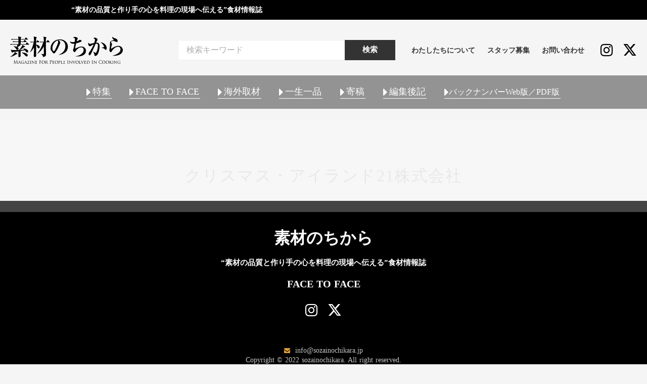

--- FILE ---
content_type: text/html;charset=utf-8
request_url: https://www.sozainochikara.jp/christmas-island/UflCTJT_
body_size: 58213
content:
<!DOCTYPE html>
<html lang="ja">
<head><meta charset="utf-8">
<meta name="viewport" content="width=device-width, initial-scale=1">
<title>素材のちから - ペスティーニョス </title>
<link rel="preconnect" href="https://fonts.gstatic.com" crossorigin>
<meta name="generator" content="Studio.Design">
<meta name="robots" content="all">
<meta property="og:site_name" content="素材のちから">
<meta property="og:title" content="素材のちから - ペスティーニョス ">
<meta property="og:image" content="https://storage.googleapis.com/studio-cms-assets/projects/VGOKMA3Gan/s-1280x670_v-fms_webp_bf799dcd-499b-4e5c-a88f-c8eabaefb80f.jpg">
<meta property="og:description" content="アンダルシア地方を代表する郷土菓子　スペインを代表する揚げ菓子　スペイン南部アンダルシア地方に昔から伝わる揚げ菓子がペスティーニョス。オリーブオイルと白ワインがたっぷり入った生地を揚げ、ハチミツに浸し... ">
<meta property="og:type" content="website">
<meta name="description" content="アンダルシア地方を代表する郷土菓子　スペインを代表する揚げ菓子　スペイン南部アンダルシア地方に昔から伝わる揚げ菓子がペスティーニョス。オリーブオイルと白ワインがたっぷり入った生地を揚げ、ハチミツに浸し... ">
<meta property="twitter:card" content="summary_large_image">
<meta property="twitter:image" content="https://storage.googleapis.com/studio-cms-assets/projects/VGOKMA3Gan/s-1280x670_v-fms_webp_bf799dcd-499b-4e5c-a88f-c8eabaefb80f.jpg">
<meta name="apple-mobile-web-app-title" content="素材のちから - ペスティーニョス ">
<meta name="format-detection" content="telephone=no,email=no,address=no">
<meta name="chrome" content="nointentdetection">
<meta name="google-site-verification" content="xMEVkH4G3v-ZlXUiC9Q05I4otMontfvaqbTqpgUaiZE">
<meta property="og:url" content="/christmas-island/UflCTJT_">
<link rel="icon" type="image/png" href="https://storage.googleapis.com/production-os-assets/assets/f4cae00a-6fa6-4ab7-8c63-6b0a65ff5510" data-hid="2c9d455">
<link rel="apple-touch-icon" type="image/png" href="https://storage.googleapis.com/production-os-assets/assets/f4cae00a-6fa6-4ab7-8c63-6b0a65ff5510" data-hid="74ef90c"><link rel="modulepreload" as="script" crossorigin href="/_nuxt/entry.c33efc46.js"><link rel="preload" as="style" href="/_nuxt/entry.4bab7537.css"><link rel="prefetch" as="image" type="image/svg+xml" href="/_nuxt/close_circle.c7480f3c.svg"><link rel="prefetch" as="image" type="image/svg+xml" href="/_nuxt/round_check.0ebac23f.svg"><link rel="prefetch" as="script" crossorigin href="/_nuxt/LottieRenderer.7a046306.js"><link rel="prefetch" as="script" crossorigin href="/_nuxt/error-404.767318fd.js"><link rel="prefetch" as="script" crossorigin href="/_nuxt/error-500.75638267.js"><link rel="stylesheet" href="/_nuxt/entry.4bab7537.css"><style>.page-enter-active{transition:.6s cubic-bezier(.4,.4,0,1)}.page-leave-active{transition:.3s cubic-bezier(.4,.4,0,1)}.page-enter-from,.page-leave-to{opacity:0}</style><style>:root{--rebranding-loading-bg:#e5e5e5;--rebranding-loading-bar:#222}</style><style>.app[data-v-d12de11f]{align-items:center;flex-direction:column;height:100%;justify-content:center;width:100%}.title[data-v-d12de11f]{font-size:34px;font-weight:300;letter-spacing:2.45px;line-height:30px;margin:30px}</style><style>.DynamicAnnouncer[data-v-cc1e3fda]{height:1px;margin:-1px;overflow:hidden;padding:0;position:absolute;width:1px;clip:rect(0,0,0,0);border-width:0;white-space:nowrap}</style><style>.TitleAnnouncer[data-v-1a8a037a]{height:1px;margin:-1px;overflow:hidden;padding:0;position:absolute;width:1px;clip:rect(0,0,0,0);border-width:0;white-space:nowrap}</style><style>.publish-studio-style[data-v-74fe0335]{transition:.4s cubic-bezier(.4,.4,0,1)}</style><style>.product-font-style[data-v-ed93fc7d]{transition:.4s cubic-bezier(.4,.4,0,1)}</style><style>/*! * Font Awesome Free 6.4.2 by @fontawesome - https://fontawesome.com * License - https://fontawesome.com/license/free (Icons: CC BY 4.0, Fonts: SIL OFL 1.1, Code: MIT License) * Copyright 2023 Fonticons, Inc. */.fa-brands,.fa-solid{-moz-osx-font-smoothing:grayscale;-webkit-font-smoothing:antialiased;--fa-display:inline-flex;align-items:center;display:var(--fa-display,inline-block);font-style:normal;font-variant:normal;justify-content:center;line-height:1;text-rendering:auto}.fa-solid{font-family:Font Awesome\ 6 Free;font-weight:900}.fa-brands{font-family:Font Awesome\ 6 Brands;font-weight:400}:host,:root{--fa-style-family-classic:"Font Awesome 6 Free";--fa-font-solid:normal 900 1em/1 "Font Awesome 6 Free";--fa-style-family-brands:"Font Awesome 6 Brands";--fa-font-brands:normal 400 1em/1 "Font Awesome 6 Brands"}@font-face{font-display:block;font-family:Font Awesome\ 6 Free;font-style:normal;font-weight:900;src:url(https://storage.googleapis.com/production-os-assets/assets/fontawesome/1629704621943/6.4.2/webfonts/fa-solid-900.woff2) format("woff2"),url(https://storage.googleapis.com/production-os-assets/assets/fontawesome/1629704621943/6.4.2/webfonts/fa-solid-900.ttf) format("truetype")}@font-face{font-display:block;font-family:Font Awesome\ 6 Brands;font-style:normal;font-weight:400;src:url(https://storage.googleapis.com/production-os-assets/assets/fontawesome/1629704621943/6.4.2/webfonts/fa-brands-400.woff2) format("woff2"),url(https://storage.googleapis.com/production-os-assets/assets/fontawesome/1629704621943/6.4.2/webfonts/fa-brands-400.ttf) format("truetype")}</style><style>.spinner[data-v-36413753]{animation:loading-spin-36413753 1s linear infinite;height:16px;pointer-events:none;width:16px}.spinner[data-v-36413753]:before{border-bottom:2px solid transparent;border-right:2px solid transparent;border-color:transparent currentcolor currentcolor transparent;border-style:solid;border-width:2px;opacity:.2}.spinner[data-v-36413753]:after,.spinner[data-v-36413753]:before{border-radius:50%;box-sizing:border-box;content:"";height:100%;position:absolute;width:100%}.spinner[data-v-36413753]:after{border-left:2px solid transparent;border-top:2px solid transparent;border-color:currentcolor transparent transparent currentcolor;border-style:solid;border-width:2px;opacity:1}@keyframes loading-spin-36413753{0%{transform:rotate(0deg)}to{transform:rotate(1turn)}}</style><style>@font-face{font-family:grandam;font-style:normal;font-weight:400;src:url(https://storage.googleapis.com/studio-front/fonts/grandam.ttf) format("truetype")}@font-face{font-family:Material Icons;font-style:normal;font-weight:400;src:url(https://storage.googleapis.com/production-os-assets/assets/material-icons/1629704621943/MaterialIcons-Regular.eot);src:local("Material Icons"),local("MaterialIcons-Regular"),url(https://storage.googleapis.com/production-os-assets/assets/material-icons/1629704621943/MaterialIcons-Regular.woff2) format("woff2"),url(https://storage.googleapis.com/production-os-assets/assets/material-icons/1629704621943/MaterialIcons-Regular.woff) format("woff"),url(https://storage.googleapis.com/production-os-assets/assets/material-icons/1629704621943/MaterialIcons-Regular.ttf) format("truetype")}.StudioCanvas{display:flex;height:auto;min-height:100dvh}.StudioCanvas>.sd{min-height:100dvh;overflow:clip}a,abbr,address,article,aside,audio,b,blockquote,body,button,canvas,caption,cite,code,dd,del,details,dfn,div,dl,dt,em,fieldset,figcaption,figure,footer,form,h1,h2,h3,h4,h5,h6,header,hgroup,html,i,iframe,img,input,ins,kbd,label,legend,li,main,mark,menu,nav,object,ol,p,pre,q,samp,section,select,small,span,strong,sub,summary,sup,table,tbody,td,textarea,tfoot,th,thead,time,tr,ul,var,video{border:0;font-family:sans-serif;line-height:1;list-style:none;margin:0;padding:0;text-decoration:none;-webkit-font-smoothing:antialiased;-webkit-backface-visibility:hidden;box-sizing:border-box;color:#333;transition:.3s cubic-bezier(.4,.4,0,1);word-spacing:1px}a:focus:not(:focus-visible),button:focus:not(:focus-visible),summary:focus:not(:focus-visible){outline:none}nav ul{list-style:none}blockquote,q{quotes:none}blockquote:after,blockquote:before,q:after,q:before{content:none}a,button{background:transparent;font-size:100%;margin:0;padding:0;vertical-align:baseline}ins{text-decoration:none}ins,mark{background-color:#ff9;color:#000}mark{font-style:italic;font-weight:700}del{text-decoration:line-through}abbr[title],dfn[title]{border-bottom:1px dotted;cursor:help}table{border-collapse:collapse;border-spacing:0}hr{border:0;border-top:1px solid #ccc;display:block;height:1px;margin:1em 0;padding:0}input,select{vertical-align:middle}textarea{resize:none}.clearfix:after{clear:both;content:"";display:block}[slot=after] button{overflow-anchor:none}</style><style>.sd{flex-wrap:nowrap;max-width:100%;pointer-events:all;z-index:0;-webkit-overflow-scrolling:touch;align-content:center;align-items:center;display:flex;flex:none;flex-direction:column;position:relative}.sd::-webkit-scrollbar{display:none}.sd,.sd.richText *{transition-property:all,--g-angle,--g-color-0,--g-position-0,--g-color-1,--g-position-1,--g-color-2,--g-position-2,--g-color-3,--g-position-3,--g-color-4,--g-position-4,--g-color-5,--g-position-5,--g-color-6,--g-position-6,--g-color-7,--g-position-7,--g-color-8,--g-position-8,--g-color-9,--g-position-9,--g-color-10,--g-position-10,--g-color-11,--g-position-11}input.sd,textarea.sd{align-content:normal}.sd[tabindex]:focus{outline:none}.sd[tabindex]:focus-visible{outline:1px solid;outline-color:Highlight;outline-color:-webkit-focus-ring-color}input[type=email],input[type=tel],input[type=text],select,textarea{-webkit-appearance:none}select{cursor:pointer}.frame{display:block;overflow:hidden}.frame>iframe{height:100%;width:100%}.frame .formrun-embed>iframe:not(:first-child){display:none!important}.image{position:relative}.image:before{background-position:50%;background-size:cover;border-radius:inherit;content:"";height:100%;left:0;pointer-events:none;position:absolute;top:0;transition:inherit;width:100%;z-index:-2}.sd.file{cursor:pointer;flex-direction:row;outline:2px solid transparent;outline-offset:-1px;overflow-wrap:anywhere;word-break:break-word}.sd.file:focus-within{outline-color:Highlight;outline-color:-webkit-focus-ring-color}.file>input[type=file]{opacity:0;pointer-events:none;position:absolute}.sd.text,.sd:where(.icon){align-content:center;align-items:center;display:flex;flex-direction:row;justify-content:center;overflow:visible;overflow-wrap:anywhere;word-break:break-word}.sd:where(.icon.fa){display:inline-flex}.material-icons{align-items:center;display:inline-flex;font-family:Material Icons;font-size:24px;font-style:normal;font-weight:400;justify-content:center;letter-spacing:normal;line-height:1;text-transform:none;white-space:nowrap;word-wrap:normal;direction:ltr;text-rendering:optimizeLegibility;-webkit-font-smoothing:antialiased}.sd:where(.icon.material-symbols){align-items:center;display:flex;font-style:normal;font-variation-settings:"FILL" var(--symbol-fill,0),"wght" var(--symbol-weight,400);justify-content:center;min-height:1em;min-width:1em}.sd.material-symbols-outlined{font-family:Material Symbols Outlined}.sd.material-symbols-rounded{font-family:Material Symbols Rounded}.sd.material-symbols-sharp{font-family:Material Symbols Sharp}.sd.material-symbols-weight-100{--symbol-weight:100}.sd.material-symbols-weight-200{--symbol-weight:200}.sd.material-symbols-weight-300{--symbol-weight:300}.sd.material-symbols-weight-400{--symbol-weight:400}.sd.material-symbols-weight-500{--symbol-weight:500}.sd.material-symbols-weight-600{--symbol-weight:600}.sd.material-symbols-weight-700{--symbol-weight:700}.sd.material-symbols-fill{--symbol-fill:1}a,a.icon,a.text{-webkit-tap-highlight-color:rgba(0,0,0,.15)}.fixed{z-index:2}.sticky{z-index:1}.button{transition:.4s cubic-bezier(.4,.4,0,1)}.button,.link{cursor:pointer}.submitLoading{opacity:.5!important;pointer-events:none!important}.richText{display:block;word-break:break-word}.richText [data-thread],.richText a,.richText blockquote,.richText em,.richText h1,.richText h2,.richText h3,.richText h4,.richText li,.richText ol,.richText p,.richText p>code,.richText pre,.richText pre>code,.richText s,.richText strong,.richText table tbody,.richText table tbody tr,.richText table tbody tr>td,.richText table tbody tr>th,.richText u,.richText ul{backface-visibility:visible;color:inherit;font-family:inherit;font-size:inherit;font-style:inherit;font-weight:inherit;letter-spacing:inherit;line-height:inherit;text-align:inherit}.richText p{display:block;margin:10px 0}.richText>p{min-height:1em}.richText img,.richText video{height:auto;max-width:100%;vertical-align:bottom}.richText h1{display:block;font-size:3em;font-weight:700;margin:20px 0}.richText h2{font-size:2em}.richText h2,.richText h3{display:block;font-weight:700;margin:10px 0}.richText h3{font-size:1em}.richText h4,.richText h5{font-weight:600}.richText h4,.richText h5,.richText h6{display:block;font-size:1em;margin:10px 0}.richText h6{font-weight:500}.richText [data-type=table]{overflow-x:auto}.richText [data-type=table] p{white-space:pre-line;word-break:break-all}.richText table{border:1px solid #f2f2f2;border-collapse:collapse;border-spacing:unset;color:#1a1a1a;font-size:14px;line-height:1.4;margin:10px 0;table-layout:auto}.richText table tr th{background:hsla(0,0%,96%,.5)}.richText table tr td,.richText table tr th{border:1px solid #f2f2f2;max-width:240px;min-width:100px;padding:12px}.richText table tr td p,.richText table tr th p{margin:0}.richText blockquote{border-left:3px solid rgba(0,0,0,.15);font-style:italic;margin:10px 0;padding:10px 15px}.richText [data-type=embed_code]{margin:20px 0;position:relative}.richText [data-type=embed_code]>.height-adjuster>.wrapper{position:relative}.richText [data-type=embed_code]>.height-adjuster>.wrapper[style*=padding-top] iframe{height:100%;left:0;position:absolute;top:0;width:100%}.richText [data-type=embed_code][data-embed-sandbox=true]{display:block;overflow:hidden}.richText [data-type=embed_code][data-embed-code-type=instagram]>.height-adjuster>.wrapper[style*=padding-top]{padding-top:100%}.richText [data-type=embed_code][data-embed-code-type=instagram]>.height-adjuster>.wrapper[style*=padding-top] blockquote{height:100%;left:0;overflow:hidden;position:absolute;top:0;width:100%}.richText [data-type=embed_code][data-embed-code-type=codepen]>.height-adjuster>.wrapper{padding-top:50%}.richText [data-type=embed_code][data-embed-code-type=codepen]>.height-adjuster>.wrapper iframe{height:100%;left:0;position:absolute;top:0;width:100%}.richText [data-type=embed_code][data-embed-code-type=slideshare]>.height-adjuster>.wrapper{padding-top:56.25%}.richText [data-type=embed_code][data-embed-code-type=slideshare]>.height-adjuster>.wrapper iframe{height:100%;left:0;position:absolute;top:0;width:100%}.richText [data-type=embed_code][data-embed-code-type=speakerdeck]>.height-adjuster>.wrapper{padding-top:56.25%}.richText [data-type=embed_code][data-embed-code-type=speakerdeck]>.height-adjuster>.wrapper iframe{height:100%;left:0;position:absolute;top:0;width:100%}.richText [data-type=embed_code][data-embed-code-type=snapwidget]>.height-adjuster>.wrapper{padding-top:30%}.richText [data-type=embed_code][data-embed-code-type=snapwidget]>.height-adjuster>.wrapper iframe{height:100%;left:0;position:absolute;top:0;width:100%}.richText [data-type=embed_code][data-embed-code-type=firework]>.height-adjuster>.wrapper fw-embed-feed{-webkit-user-select:none;-moz-user-select:none;user-select:none}.richText [data-type=embed_code_empty]{display:none}.richText ul{margin:0 0 0 20px}.richText ul li{list-style:disc;margin:10px 0}.richText ul li p{margin:0}.richText ol{margin:0 0 0 20px}.richText ol li{list-style:decimal;margin:10px 0}.richText ol li p{margin:0}.richText hr{border-top:1px solid #ccc;margin:10px 0}.richText p>code{background:#eee;border:1px solid rgba(0,0,0,.1);border-radius:6px;display:inline;margin:2px;padding:0 5px}.richText pre{background:#eee;border-radius:6px;font-family:Menlo,Monaco,Courier New,monospace;margin:20px 0;padding:25px 35px;white-space:pre-wrap}.richText pre code{border:none;padding:0}.richText strong{color:inherit;display:inline;font-family:inherit;font-weight:900}.richText em{font-style:italic}.richText a,.richText u{text-decoration:underline}.richText a{color:#007cff;display:inline}.richText s{text-decoration:line-through}.richText [data-type=table_of_contents]{background-color:#f5f5f5;border-radius:2px;color:#616161;font-size:16px;list-style:none;margin:0;padding:24px 24px 8px;text-decoration:underline}.richText [data-type=table_of_contents] .toc_list{margin:0}.richText [data-type=table_of_contents] .toc_item{color:currentColor;font-size:inherit!important;font-weight:inherit;list-style:none}.richText [data-type=table_of_contents] .toc_item>a{border:none;color:currentColor;font-size:inherit!important;font-weight:inherit;text-decoration:none}.richText [data-type=table_of_contents] .toc_item>a:hover{opacity:.7}.richText [data-type=table_of_contents] .toc_item--1{margin:0 0 16px}.richText [data-type=table_of_contents] .toc_item--2{margin:0 0 16px;padding-left:2rem}.richText [data-type=table_of_contents] .toc_item--3{margin:0 0 16px;padding-left:4rem}.sd.section{align-content:center!important;align-items:center!important;flex-direction:column!important;flex-wrap:nowrap!important;height:auto!important;max-width:100%!important;padding:0!important;width:100%!important}.sd.section-inner{position:static!important}@property --g-angle{syntax:"<angle>";inherits:false;initial-value:180deg}@property --g-color-0{syntax:"<color>";inherits:false;initial-value:transparent}@property --g-position-0{syntax:"<percentage>";inherits:false;initial-value:.01%}@property --g-color-1{syntax:"<color>";inherits:false;initial-value:transparent}@property --g-position-1{syntax:"<percentage>";inherits:false;initial-value:100%}@property --g-color-2{syntax:"<color>";inherits:false;initial-value:transparent}@property --g-position-2{syntax:"<percentage>";inherits:false;initial-value:100%}@property --g-color-3{syntax:"<color>";inherits:false;initial-value:transparent}@property --g-position-3{syntax:"<percentage>";inherits:false;initial-value:100%}@property --g-color-4{syntax:"<color>";inherits:false;initial-value:transparent}@property --g-position-4{syntax:"<percentage>";inherits:false;initial-value:100%}@property --g-color-5{syntax:"<color>";inherits:false;initial-value:transparent}@property --g-position-5{syntax:"<percentage>";inherits:false;initial-value:100%}@property --g-color-6{syntax:"<color>";inherits:false;initial-value:transparent}@property --g-position-6{syntax:"<percentage>";inherits:false;initial-value:100%}@property --g-color-7{syntax:"<color>";inherits:false;initial-value:transparent}@property --g-position-7{syntax:"<percentage>";inherits:false;initial-value:100%}@property --g-color-8{syntax:"<color>";inherits:false;initial-value:transparent}@property --g-position-8{syntax:"<percentage>";inherits:false;initial-value:100%}@property --g-color-9{syntax:"<color>";inherits:false;initial-value:transparent}@property --g-position-9{syntax:"<percentage>";inherits:false;initial-value:100%}@property --g-color-10{syntax:"<color>";inherits:false;initial-value:transparent}@property --g-position-10{syntax:"<percentage>";inherits:false;initial-value:100%}@property --g-color-11{syntax:"<color>";inherits:false;initial-value:transparent}@property --g-position-11{syntax:"<percentage>";inherits:false;initial-value:100%}</style><style>.snackbar[data-v-e23c1c77]{align-items:center;background:#fff;border:1px solid #ededed;border-radius:6px;box-shadow:0 16px 48px -8px rgba(0,0,0,.08),0 10px 25px -5px rgba(0,0,0,.11);display:flex;flex-direction:row;gap:8px;justify-content:space-between;left:50%;max-width:90vw;padding:16px 20px;position:fixed;top:32px;transform:translateX(-50%);-webkit-user-select:none;-moz-user-select:none;user-select:none;width:480px;z-index:9999}.snackbar.v-enter-active[data-v-e23c1c77],.snackbar.v-leave-active[data-v-e23c1c77]{transition:.4s cubic-bezier(.4,.4,0,1)}.snackbar.v-enter-from[data-v-e23c1c77],.snackbar.v-leave-to[data-v-e23c1c77]{opacity:0;transform:translate(-50%,-10px)}.snackbar .convey[data-v-e23c1c77]{align-items:center;display:flex;flex-direction:row;gap:8px;padding:0}.snackbar .convey .icon[data-v-e23c1c77]{background-position:50%;background-repeat:no-repeat;flex-shrink:0;height:24px;width:24px}.snackbar .convey .message[data-v-e23c1c77]{font-size:14px;font-style:normal;font-weight:400;line-height:20px;white-space:pre-line}.snackbar .convey.error .icon[data-v-e23c1c77]{background-image:url(/_nuxt/close_circle.c7480f3c.svg)}.snackbar .convey.error .message[data-v-e23c1c77]{color:#f84f65}.snackbar .convey.success .icon[data-v-e23c1c77]{background-image:url(/_nuxt/round_check.0ebac23f.svg)}.snackbar .convey.success .message[data-v-e23c1c77]{color:#111}.snackbar .button[data-v-e23c1c77]{align-items:center;border-radius:40px;color:#4b9cfb;display:flex;flex-shrink:0;font-family:Inter;font-size:12px;font-style:normal;font-weight:700;justify-content:center;line-height:16px;padding:4px 8px}.snackbar .button[data-v-e23c1c77]:hover{background:#f5f5f5}</style><style>a[data-v-757b86f2]{align-items:center;border-radius:4px;bottom:20px;height:20px;justify-content:center;left:20px;perspective:300px;position:fixed;transition:0s linear;width:84px;z-index:2000}@media (hover:hover){a[data-v-757b86f2]{transition:.4s cubic-bezier(.4,.4,0,1);will-change:width,height}a[data-v-757b86f2]:hover{height:32px;width:200px}}[data-v-757b86f2] .custom-fill path{fill:var(--03ccd9fe)}.fade-enter-active[data-v-757b86f2],.fade-leave-active[data-v-757b86f2]{position:absolute;transform:translateZ(0);transition:opacity .3s cubic-bezier(.4,.4,0,1);will-change:opacity,transform}.fade-enter-from[data-v-757b86f2],.fade-leave-to[data-v-757b86f2]{opacity:0}</style><style>.design-canvas__modal{height:100%;pointer-events:none;position:fixed;transition:none;width:100%;z-index:2}.design-canvas__modal:focus{outline:none}.design-canvas__modal.v-enter-active .studio-canvas,.design-canvas__modal.v-leave-active,.design-canvas__modal.v-leave-active .studio-canvas{transition:.4s cubic-bezier(.4,.4,0,1)}.design-canvas__modal.v-enter-active .studio-canvas *,.design-canvas__modal.v-leave-active .studio-canvas *{transition:none!important}.design-canvas__modal.isNone{transition:none}.design-canvas__modal .design-canvas__modal__base{height:100%;left:0;pointer-events:auto;position:fixed;top:0;transition:.4s cubic-bezier(.4,.4,0,1);width:100%;z-index:-1}.design-canvas__modal .studio-canvas{height:100%;pointer-events:none}.design-canvas__modal .studio-canvas>*{background:none!important;pointer-events:none}</style></head>
<body ><div id="__nuxt"><div><span></span><!----><!----></div></div><script type="application/json" id="__NUXT_DATA__" data-ssr="true">[["Reactive",1],{"data":2,"state":107,"_errors":108,"serverRendered":110,"path":111,"pinia":112},{"dynamicDatachristmas-island/UflCTJT_":3},{"cover":4,"Jj60OOo_":5,"nOJvmY3P":6,"o7MlfnsW":25,"author":68,"xoDOl89m":85,"body":86,"title":87,"slug":88,"_meta":89,"_filter":100,"id":106},"https://storage.googleapis.com/studio-cms-assets/projects/VGOKMA3Gan/s-1280x670_v-fms_webp_bf799dcd-499b-4e5c-a88f-c8eabaefb80f.jpg","アンダルシア地方を代表する郷土菓子　",[7],{"title":8,"slug":9,"_meta":10,"_filter":23,"id":24},"海外取材","kaigai",{"project":11,"publishedAt":13,"createdAt":14,"order":15,"publishType":16,"schema":17,"uid":21,"updatedAt":22},{"id":12},"b0246ce9a93d4d909956",["Date","2022-07-15T07:53:41.000Z"],["Date","2022-04-15T07:07:50.000Z"],1,"draft",{"id":18,"key":19,"postType":20},"G8TvoXob0OA61BHRGKcg","RLQfIV6o","category","hEDcj8lc",["Date","2022-05-27T11:12:39.000Z"],[],"1V152xLXfiTIVnfcN8jv",[26,43,56],{"title":27,"slug":28,"_meta":29,"_filter":41,"id":42},"2022_Autumn第46号","2022_46",{"project":30,"publishedAt":31,"createdAt":32,"order":33,"publishType":34,"schema":35,"uid":39,"updatedAt":40},{"id":12},["Date","2022-10-14T07:11:00.000Z"],["Date","2022-10-11T07:11:04.000Z"],92,"change",{"id":36,"key":37,"postType":38},"3B8kcaAPvDtlFvzzrevj","uzZdsKUy","blank","FgFAnPvV",["Date","2022-10-14T09:27:09.000Z"],[],"T1pivEsJp60GI7XfCn9V",{"title":44,"slug":45,"_meta":46,"_filter":54,"id":55},"スペイン","pyd5wwWN",{"project":47,"publishedAt":48,"createdAt":49,"order":50,"publishType":16,"schema":51,"uid":52,"updatedAt":53},{"id":12},["Date","2022-07-15T07:53:05.000Z"],["Date","2022-07-12T10:06:07.000Z"],7,{"id":36,"key":37,"postType":38},"yzICrBcy",["Date","2022-07-12T10:06:07.000Z"],[],"EIQP7JaLQpDgr5l6Vhji",{"title":8,"slug":57,"_meta":58,"_filter":66,"id":67},"v4xmfFQh",{"project":59,"publishedAt":60,"createdAt":61,"order":62,"publishType":16,"schema":63,"uid":64,"updatedAt":65},{"id":12},["Date","2022-07-15T07:52:53.000Z"],["Date","2022-07-15T06:12:30.000Z"],58,{"id":36,"key":37,"postType":38},"_ttq3g1H",["Date","2022-07-15T06:12:30.000Z"],[],"ZawsRCAx5Vdb6vS76D43",{"avatar":69,"title":70,"slug":71,"_meta":72,"_filter":83,"id":84},"https://storage.googleapis.com/studio-cms-assets/projects/G3qb8bJdWJ/s-1602x2400_v-frms_webp_76616178-f53a-4fb0-95f0-356e30806009.jpg","文・撮影：市川路美","romi_ichikawa",{"project":73,"publishedAt":74,"createdAt":75,"order":76,"publishType":34,"schema":77,"uid":81,"updatedAt":82},{"id":12},["Date","2021-12-11T12:10:29.000Z"],["Date","2021-12-11T12:09:08.000Z"],5,{"id":78,"key":79,"postType":80},"11xOFFoA4nIpIvpvHqFq","writers","user","VwhcoShF",["Date","2022-08-22T02:30:34.000Z"],[],"oefAsMjIFAQGmL1h7oyF","スペイン情報","\u003Cp data-uid=\"_3vAe6xy\" data-time=\"1665627123472\">\u003Cstrong>アンダルシア地方を代表する郷土菓子　\u003C/strong>\u003C/p>\u003Ch2 data-uid=\"uh6rZxIs\" data-time=\"1665627164035\" id=\"index_uh6rZxIs\">スペインを代表する揚げ菓子　\u003C/h2>\u003Cp data-uid=\"yjGR8onF\" data-time=\"1665627123472\">スペイン南部アンダルシア地方に昔から伝わる揚げ菓子がペスティーニョス。オリーブオイルと白ワインがたっぷり入った生地を揚げ、ハチミツに浸したお菓子です。\u003C/p>\u003Cfigure data-uid=\"jDw7JSee\" data-time=\"1665737008818\" data-thread=\"\" style=\"text-align: center\">\u003Cimg src=\"https://storage.googleapis.com/studio-cms-assets/projects/VGOKMA3Gan/s-620x519_v-fs_webp_bfc54ce6-1e08-4cb8-b1d3-760521c9d6de.jpg\" alt=\"\" width=\"\" height=\"\">\u003Cfigcaption>\u003C/figcaption>\u003C/figure>\u003Cdiv data-type=\"embed_code\" data-embed-code-type=\"custom\" data-uid=\"V6ADblgd\" data-time=\"1665627503982\" style=\"\">%3Cp%20style%3D%22font-size%3A0.7em%3B%20text-align%3A%20center%3B%20margin-bottom%3A15px%3B%20line-height%3A%20150%25%3B%20%22%3E%E3%83%9A%E3%82%B9%E3%83%86%E3%82%A3%E3%83%BC%E3%83%8B%E3%83%A7%E3%82%B9%3C%2Fp%3E\u003C/div>\u003Cp data-uid=\"dxjg2jKJ\" data-time=\"1665627123472\">元となっているのはアフリカのモロッコの人達がラマダン明けに食べていたシュバキアというお菓子。ラマダン期間中は日中に飲食することが出来ないので、日没後に栄養価の高い食べ物を口にします。薄力粉、油、ハチミツの組み合わせで作るエネルギー価の高いシュバキアは、辛いラマダン期間を乗り切るために必要不可欠な食べ物です。\u003C/p>\u003Cp data-uid=\"LelIwL24\" data-time=\"1665627123472\">そのシュバキアがモロッコからやってきてスペイン風に変化を遂げました。モロッコなどのイスラム教国ではアルコールの飲酒を禁じているので、ワインがたっぷり入っていることが一番大きな違いです。\u003C/p>\u003Cp data-uid=\"6Tw0QzJ4\" data-time=\"1665627123472\">当初はアンダルシア地方を代表する郷土菓子だったのですが、その美味しさから直ぐにスペイン全土に広まりました。キリスト教を信仰するスペインにはラマダンの習慣はありません。しかし、ペスティーニョスはモロッコと同様に、宗教行事と密接な関わりを持つようになります。\u003C/p>\u003Cp data-uid=\"yILe4dPh\" data-time=\"1665627123472\">キリスト教徒にとってクリスマスと同じくらい重要な意味を持つイースターは、イエス・キリストが磔で処刑されてから3日後に復活したことを祝う祭です。スペインではこの復活祭から逆算した40日の間、イエス・キリストが荒れ野で40日間断食したことに基づいて節食する習慣がありました。\u003C/p>\u003Cp data-uid=\"PFrvPg7y\" data-time=\"1665627123472\">そのため、ラマダンと同じように腹持ちの良いエネルギー価の高いお菓子が必要だったのです。近年はイースター期間に節食する敬虔な信者が少なくなっているのですが、イースターにペスティーニョスの習慣は残り、風物詩となりました。\u003C/p>\u003Cp data-uid=\"urBySMzu\" data-time=\"1665627123472\">ペスティーニョスはイースターの季節になると、お菓子屋さんのウィンドーの一面を飾るお菓子です。もちろん手作りする人もいるのですが、成形したり揚げたりするのに時間がかかり、かなり作るのがめんどくさいお菓子なので、近年はお店で購入する人がほとんどです。\u003C/p>\u003Cp data-uid=\"5mKfp2ur\" data-time=\"1665627123472\">今回はペスティーニョスの本場であるアンダルシア地方ラ・リネアに住むズリさん一家に、この有名な郷土菓子を作ってもらいました。\u003C/p>\u003Cfigure data-uid=\"Md_qA19C\" data-time=\"1665737024163\" data-thread=\"\" style=\"text-align: center\">\u003Cimg src=\"https://storage.googleapis.com/studio-cms-assets/projects/VGOKMA3Gan/s-620x410_v-fs_webp_2070d96d-37b9-4c22-b18d-fffe22ae52be.jpg\" alt=\"\" width=\"\" height=\"\">\u003Cfigcaption>\u003C/figcaption>\u003C/figure>\u003Cdiv data-type=\"embed_code\" data-embed-code-type=\"custom\" data-uid=\"36QggRqK\" data-time=\"1665627483762\" style=\"\">%3Cp%20style%3D%22font-size%3A0.7em%3B%20text-align%3A%20center%3B%20margin-bottom%3A15px%3B%20line-height%3A%20150%25%3B%20%22%3E%E3%82%BA%E3%83%AA%E3%81%95%E3%82%93%E4%B8%80%E5%AE%B6%3C%2Fp%3E\u003C/div>\u003Cp data-uid=\"OqfX74JE\" data-time=\"1665627123472\">ズリさんはパンやお菓子作りのエキスパート。教室で教えたり、ブログなどでレシピを公開しています。\u003C/p>\u003Cblockquote data-uid=\"GpVuoJaN\" data-time=\"1665627465290\">\u003Cp data-uid=\"lmoVra7k\" data-time=\"1665627465290\">\u003Cstrong>●ペスティーニョスの材料\u003C/strong>\u003Cbr>薄力粉　400g\u003Cbr>エキストラバージンオリーブオイル　100ml\u003Cbr>白ワイン　100ml\u003Cbr>オレンジの果汁　100ml\u003Cbr>オレンジの皮　1個分\u003Cbr>レモンの皮　1個分\u003Cbr>アニスシード　20g\u003Cbr>塩　少々\u003Cbr>揚げ用油（オリーブオイルだとカラッと揚がらないので、ひまわりオイルが好ましい）\u003C/p>\u003C/blockquote>\u003Cp data-uid=\"lcIl_KMV\" data-time=\"1665627123472\">\u003Cstrong>1\u003C/strong>　オレンジとレモンの皮をピーラーなどを使って剥きます。皮の白い部分は苦味が強く出るので、出来るだけ残さないようにしましょう。皮の色がついた部分だけを薄く削り取ります。オレンジやレモンの他にみかんを使っても美味しいです。そしてオレンジとレモン、両方の皮を使った方が味に深みが出ます。\u003C/p>\u003Cp data-uid=\"LMdbk9_V\" data-time=\"1665627123472\">\u003Cstrong>2\u003C/strong>　フライパンにオレンジなどの皮を入れ、分量のオリーブオイルを注いで火をつけます。一緒にシナモンスティックを入れる人も多いです。オレンジの皮などが焦げないよう火加減には十分注意して下さい。弱火で約10分ほど、オリーブオイルにオレンジの皮やシナモンスティックの香りを煮出します。香りがきちんと染み込むまで煮出す事が重要ですが、オリーブオイルのフレッシュ感が損なわれるので、10分以上火にかけるのは止めましょう。\u003C/p>\u003Cp data-uid=\"cauIfOMG\" data-time=\"1665627123472\">\u003Cstrong>3\u003C/strong>　10分ほどたったらアニスシードを加え、少し火を強めます。しばらくすると、オリーブオイルに細かい泡が立ち盛り上がってきます。1〜2分ほどが目安で、この状態を確認したら直ぐに火を止めます。\u003C/p>\u003Cfigure data-uid=\"Gy78hgMQ\" data-time=\"1665737037742\" data-thread=\"\" style=\"text-align: center\">\u003Cimg src=\"https://storage.googleapis.com/studio-cms-assets/projects/VGOKMA3Gan/s-620x470_v-fs_webp_7bf910c7-f24c-4537-ad28-b70aabef3d63.jpg\" alt=\"\" width=\"\" height=\"\">\u003Cfigcaption>\u003C/figcaption>\u003C/figure>\u003Cdiv data-type=\"embed_code\" data-embed-code-type=\"custom\" data-uid=\"DyKVV7nH\" data-time=\"1665627449547\" style=\"\">%3Cp%20style%3D%22font-size%3A0.7em%3B%20text-align%3A%20center%3B%20margin-bottom%3A15px%3B%20line-height%3A%20150%25%3B%20%22%3E%E3%82%AA%E3%83%AA%E3%83%BC%E3%83%96%E3%82%AA%E3%82%A4%E3%83%AB%E3%81%A7%E7%85%AE%E5%87%BA%E3%81%97%3C%2Fp%3E\u003C/div>\u003Cp data-uid=\"vn0r3Ulx\" data-time=\"1665627123472\">\u003Cstrong>4\u003C/strong>　そのままの状態で数時間置きます。長い時間置くことで、オレンジなどの皮やアニスシードの香りがオリーブオイルによく染み込みます。最低でも数時間、出来れば前日の夜に用意するのがベストです。\u003C/p>\u003Cp data-uid=\"OvrisLyD\" data-time=\"1665627123472\">\u003Cstrong>5\u003C/strong>　大きめのボウルに分量の半分の薄力粉を入れます。\u003C/p>\u003Cp data-uid=\"tI8xsLnI\" data-time=\"1665627123472\">\u003Cstrong>6\u003C/strong>　フライパンのオリーブオイルからオレンジなどの皮を取り除き、薄力粉の入ったボウルに加えます。基本的に皮は取り除くのですが、細かく砕いて入れても美味しいのだそう。スペイン人はアニスシードが大好きなのでそのまま生地に入れますが、シードのプチプチした食感が苦手な方は取り除いても大丈夫です。\u003C/p>\u003Cp data-uid=\"yVThvnSq\" data-time=\"1665627123472\">\u003Cstrong>7\u003C/strong>　ボウルに白ワイン、オレンジジュースを加え、ヘラを使って混ぜます。\u003C/p>\u003Cfigure data-uid=\"U8mdaJrE\" data-time=\"1665737051241\" data-thread=\"\" style=\"text-align: center\">\u003Cimg src=\"https://storage.googleapis.com/studio-cms-assets/projects/VGOKMA3Gan/s-620x470_v-fs_webp_813360c5-293f-47d9-be29-1f0a3cd26c47.jpg\" alt=\"\" width=\"\" height=\"\">\u003Cfigcaption>\u003C/figcaption>\u003C/figure>\u003Cdiv data-type=\"embed_code\" data-embed-code-type=\"custom\" data-uid=\"7_tuZXmC\" data-time=\"1665627439985\" style=\"\">%3Cp%20style%3D%22font-size%3A0.7em%3B%20text-align%3A%20center%3B%20margin-bottom%3A15px%3B%20line-height%3A%20150%25%3B%20%22%3E%E3%81%BE%E3%81%A0%E3%82%86%E3%82%8B%E3%81%84%E7%94%9F%E5%9C%B0%3C%2Fp%3E\u003C/div>\u003Cp data-uid=\"ZrqA64fM\" data-time=\"1665627123472\">\u003Cstrong>8\u003C/strong>　ある程度混ざったら塩を加え、さらに薄力粉を加えます。少しずつ様子を見ながら薄力粉を加え、生地がボウルの壁にくっつかなくなるまで調整します。この段階になったら手を使って揉むようにして混ぜます。\u003C/p>\u003Cfigure data-uid=\"C_qyM5vD\" data-time=\"1665737066260\" data-thread=\"\" style=\"text-align: center\">\u003Cimg src=\"https://storage.googleapis.com/studio-cms-assets/projects/VGOKMA3Gan/s-620x410_v-fs_webp_7fab34f0-4026-43ee-8c8e-aceb5101c3b9.jpg\" alt=\"\" width=\"\" height=\"\">\u003Cfigcaption>\u003C/figcaption>\u003C/figure>\u003Cdiv data-type=\"embed_code\" data-embed-code-type=\"custom\" data-uid=\"HktsC7lZ\" data-time=\"1665627426799\" style=\"\">%3Cp%20style%3D%22font-size%3A0.7em%3B%20text-align%3A%20center%3B%20margin-bottom%3A15px%3B%20line-height%3A%20150%25%3B%20%22%3E%E7%B2%89%E3%82%92%E5%8A%A0%E3%81%88%E3%81%AA%E3%81%8C%E3%82%89%E8%AA%BF%E6%95%B4%3C%2Fp%3E\u003C/div>\u003Cfigure data-uid=\"iqCwe1fC\" data-time=\"1665737081864\" data-thread=\"\" style=\"text-align: center\">\u003Cimg src=\"https://storage.googleapis.com/studio-cms-assets/projects/VGOKMA3Gan/s-620x470_v-fs_webp_7c140b0b-1564-469f-a00a-415816c046c5.jpg\" alt=\"\" width=\"\" height=\"\">\u003Cfigcaption>\u003C/figcaption>\u003C/figure>\u003Cdiv data-type=\"embed_code\" data-embed-code-type=\"custom\" data-uid=\"IZ9_cDUc\" data-time=\"1665627412532\" style=\"\">%3Cp%20style%3D%22font-size%3A0.7em%3B%20text-align%3A%20center%3B%20margin-bottom%3A15px%3B%20line-height%3A%20150%25%3B%20%22%3E%E6%89%8B%E3%81%A7%E6%8F%89%E3%82%80%3C%2Fp%3E\u003C/div>\u003Cp data-uid=\"tqSRVF3T\" data-time=\"1665627123472\">\u003Cstrong>9\u003C/strong>　もちもちして手につかない、耳たぶくらいの硬さが目安です。丁度よい硬さになったら一つにまとめ、布巾で蓋をしてそのまま30分置きます。\u003C/p>\u003Cfigure data-uid=\"JbnxALAR\" data-time=\"1665737097917\" data-thread=\"\" style=\"text-align: center\">\u003Cimg src=\"https://storage.googleapis.com/studio-cms-assets/projects/VGOKMA3Gan/s-620x470_v-fs_webp_4e8db8b6-da20-4aa3-9efa-8cc9ba0ec807.jpg\" alt=\"\" width=\"\" height=\"\">\u003Cfigcaption>\u003C/figcaption>\u003C/figure>\u003Cdiv data-type=\"embed_code\" data-embed-code-type=\"custom\" data-uid=\"0Kv2m_6t\" data-time=\"1665627403753\" style=\"\">%3Cp%20style%3D%22font-size%3A0.7em%3B%20text-align%3A%20center%3B%20margin-bottom%3A15px%3B%20line-height%3A%20150%25%3B%20%22%3E%E8%80%B3%E3%81%9F%E3%81%B6%E3%81%AE%E7%A1%AC%E3%81%95%E3%81%8C%E7%9B%AE%E5%AE%89%3C%2Fp%3E\u003C/div>\u003Cp data-uid=\"FE2HkdBB\" data-time=\"1665627123473\">\u003Cstrong>10\u003C/strong>　ボウルから生地を取り出し、粉をふった板の上に置きます。\u003C/p>\u003Cp data-uid=\"ei4Pimt8\" data-time=\"1665627123473\">\u003Cstrong>11\u003C/strong>　こん棒を使い生地を5mm程度の厚さに伸ばします。\u003C/p>\u003Cfigure data-uid=\"L_6X6pS0\" data-time=\"1665737111226\" data-thread=\"\" style=\"text-align: center\">\u003Cimg src=\"https://storage.googleapis.com/studio-cms-assets/projects/VGOKMA3Gan/s-620x770_v-fs_webp_2e4c86de-f806-4d62-841a-2f242ec36221.jpg\" alt=\"\" width=\"\" height=\"\">\u003Cfigcaption>\u003C/figcaption>\u003C/figure>\u003Cdiv data-type=\"embed_code\" data-embed-code-type=\"custom\" data-uid=\"jxUQPS_Y\" data-time=\"1665627393683\" style=\"\">%3Cp%20style%3D%22font-size%3A0.7em%3B%20text-align%3A%20center%3B%20margin-bottom%3A15px%3B%20line-height%3A%20150%25%3B%20%22%3E%E6%88%90%E5%BD%A2%E3%81%99%E3%82%8B%3C%2Fp%3E\u003C/div>\u003Cp data-uid=\"L8Ir2AGe\" data-time=\"1665627123473\">\u003Cstrong>12\u003C/strong>　生地をお好みの形に成形します。伝統的には正方形にカットして対角線の生地の端を真ん中で重なり合うように折ってとめます。細い棒状に伸ばしてドーナツ型に成形するのも簡単です。\u003C/p>\u003Cfigure data-uid=\"oBhNMr0l\" data-time=\"1665737127055\" data-thread=\"\" style=\"text-align: center\">\u003Cimg src=\"https://storage.googleapis.com/studio-cms-assets/projects/VGOKMA3Gan/s-620x470_v-fs_webp_bc89a09a-7a15-4262-b38d-ec43d50a8d60.jpg\" alt=\"\" width=\"\" height=\"\">\u003Cfigcaption>\u003C/figcaption>\u003C/figure>\u003Cdiv data-type=\"embed_code\" data-embed-code-type=\"custom\" data-uid=\"DrJhRwji\" data-time=\"1665627374972\" style=\"\">%3Cp%20style%3D%22font-size%3A0.7em%3B%20text-align%3A%20center%3B%20margin-bottom%3A15px%3B%20line-height%3A%20150%25%3B%20%22%3E%E5%A5%BD%E3%81%BF%E3%81%AE%E5%BD%A2%E3%81%A7%3C%2Fp%3E\u003C/div>\u003Cp data-uid=\"obCXvOkN\" data-time=\"1665627123473\">\u003Cstrong>13\u003C/strong>　生地を成形したら揚げる前に10分ほど置きましょう。\u003C/p>\u003Cp data-uid=\"B_E1VpZU\" data-time=\"1665627123473\">\u003Cstrong>14\u003C/strong>　鍋一杯に揚げ用油を用意します。オリーブオイルで揚げるとカラッと揚がらないので、ひまわり油などを使って下さい。生地を入れたら泡が立つくらい十分加熱します。\u003C/p>\u003Cp data-uid=\"wRrkeWt9\" data-time=\"1665627123473\">\u003Cstrong>15\u003C/strong>　生地を一個ずつ入れて揚げ、黄金色になったら取り出します。キッチンペーパーなどを敷いたバットに置いて、余分な油は取り除きましょう。\u003C/p>\u003Cfigure data-uid=\"trnmQ4J0\" data-time=\"1665737141860\" data-thread=\"\" style=\"text-align: center\">\u003Cimg src=\"https://storage.googleapis.com/studio-cms-assets/projects/VGOKMA3Gan/s-620x770_v-fs_webp_bd605d82-31bf-4923-9e60-4be0d6a288c8.jpg\" alt=\"\" width=\"\" height=\"\">\u003Cfigcaption>\u003C/figcaption>\u003C/figure>\u003Cdiv data-type=\"embed_code\" data-embed-code-type=\"custom\" data-uid=\"bmk4lMAE\" data-time=\"1665627364533\" style=\"\">%3Cp%20style%3D%22font-size%3A0.7em%3B%20text-align%3A%20center%3B%20margin-bottom%3A15px%3B%20line-height%3A%20150%25%3B%20%22%3E%E6%8F%9A%E3%81%92%E3%81%9F%E3%81%A6%E3%81%AE%E3%83%9A%E3%82%B9%E3%83%86%E3%82%A3%E3%83%BC%E3%83%8B%E3%83%A7%E3%82%B9%3C%2Fp%3E\u003C/div>\u003Cp data-uid=\"XOhcJqJX\" data-time=\"1665627123473\">\u003Cstrong>16\u003C/strong>　揚げたペスティーニョスを冷ましている間に、ハチミツに水を加えて弱火で熱し、ハチミツ液を作ります。揚げた生地をよく冷ましてから、このハチミツ液にくぐらせます。砂糖が入らない生地なので、かなりしっかりめにハチミツ液にくぐらせましょう。\u003C/p>\u003Cfigure data-uid=\"RbhlWviK\" data-time=\"1665737158397\" data-thread=\"\" style=\"text-align: center\">\u003Cimg src=\"https://storage.googleapis.com/studio-cms-assets/projects/VGOKMA3Gan/s-620x470_v-fs_webp_195136a4-7180-4f3b-8e7d-fb10baee215d.jpg\" alt=\"\" width=\"\" height=\"\">\u003Cfigcaption>\u003C/figcaption>\u003C/figure>\u003Cdiv data-type=\"embed_code\" data-embed-code-type=\"custom\" data-uid=\"46uF0JR5\" data-time=\"1665627352614\" style=\"\">%3Cp%20style%3D%22font-size%3A0.7em%3B%20text-align%3A%20center%3B%20margin-bottom%3A15px%3B%20line-height%3A%20150%25%3B%20%22%3E%E3%83%8F%E3%83%81%E3%83%9F%E3%83%84%E6%B6%B2%E3%82%92%E3%81%8B%E3%82%89%E3%82%81%E3%82%8B%3C%2Fp%3E\u003C/div>\u003Cp data-uid=\"7J2svQrc\" data-time=\"1665627123473\">モロッコのシュバキアは、ハチミツに砂糖を加えた更に甘いシロップを使います。シュバキアより、スペインのペスティーニョスの方がかなり甘さ控えめとなるので、日本人的には断然美味しいと思います。\u003C/p>\u003Cp data-uid=\"3NYK4zpN\" data-time=\"1665627123473\">ペスティーニョスはハチミツではなく、砂糖または砂糖とシナモンを混ぜたものをまぶして食べても美味しいです。その場合は、ペスティーニョスがまだ熱い揚げたてのうちにまぶしましょう。\u003C/p>\u003Ch2 data-uid=\"Au5QBjjm\" data-time=\"1665627242317\" id=\"index_Au5QBjjm\">特別な日に食べるお菓子\u003C/h2>\u003Cp data-uid=\"FNm0ME9h\" data-time=\"1665627123473\">ペスティーニョスは出来たてを食べるより、次の日、または数日置いてハチミツをよく浸透させてから食べる方が美味しいです。2週間ほど日持ちもするので、しばらくそっとしておくべきだと誰もが十分理解しているのですが、美味しすぎてついつい食べてしまいます。その結果、作ると直ぐなくなってしまい、数日置いてから食べる美味しさを未経験な人が殆どです。\u003C/p>\u003Cp data-uid=\"QDWxWXpt\" data-time=\"1665627123473\">今回取材に協力してくれたズリさんのペスティーニョスも、かなり大量に作ったのにもかかわらず一瞬にして消え去りました。\u003C/p>\u003Cp data-uid=\"rjsUWKk8\" data-time=\"1665627123473\">日頃はケーキ型に入れてパパッと焼き上げるスイーツを作ることが多いので、ズリさん家でもペスティーニョスはクリスマスやイースターの時にしか登場しない特別なお菓子。ズリさん一家だけでなく、スペイン人の誰もが大好きな、スペインを代表するお菓子です。\u003C/p>\u003Cp data-uid=\"eZddn6gg\" data-time=\"1665627123473\">\u003C/p>\u003Cp data-uid=\"C7Od52D_\" data-time=\"1665627123473\">（2022年9月30日発行「素材のちから」第46号掲載記事）\u003C/p>","ペスティーニョス","UflCTJT_",{"project":90,"publishedAt":91,"createdAt":92,"order":93,"publishType":34,"schema":94,"uid":98,"updatedAt":99},{"id":12},["Date","2022-09-30T02:04:00.000Z"],["Date","2022-10-13T02:11:49.000Z"],693,{"id":95,"key":96,"postType":97},"6xeH2n27sTGXFiQ0XlEJ","posts","post","NkCMUcOb",["Date","2022-11-02T02:01:38.000Z"],[101,102,103,104,105],"o7MlfnsW:FgFAnPvV","o7MlfnsW:yzICrBcy","nOJvmY3P:hEDcj8lc","author:VwhcoShF","o7MlfnsW:_ttq3g1H","uuD3q68RWldt3t2NEy3L",{},{"dynamicDatachristmas-island/UflCTJT_":109},null,true,"/christmas-island/UflCTJT_",{"cmsContentStore":113,"indexStore":116,"projectStore":119,"productStore":139,"pageHeadStore":475},{"listContentsMap":114,"contentMap":115},["Map"],["Map"],{"routeType":117,"host":118},"publish","www.sozainochikara.jp",{"project":120},{"id":121,"name":122,"type":123,"customDomain":124,"iconImage":124,"coverImage":125,"displayBadge":126,"integrations":127,"snapshot_path":137,"snapshot_id":138,"recaptchaSiteKey":-1},"VGOKMA3Gan","素材のちから","web","","https://storage.googleapis.com/production-os-assets/assets/3af37b8f-22f2-4029-b64a-5be81e58965b",false,[128,131,134],{"integration_name":129,"code":130},"google-analytics","G-WL612450DZ",{"integration_name":132,"code":133},"search-console","xMEVkH4G3v-ZlXUiC9Q05I4otMontfvaqbTqpgUaiZE",{"integration_name":135,"code":136},"typesquare","unused","https://storage.googleapis.com/studio-publish/projects/VGOKMA3Gan/pqDennPNaj/","pqDennPNaj",{"product":140,"isLoaded":110,"selectedModalIds":472,"redirectPage":109,"isInitializedRSS":126,"pageViewMap":473,"symbolViewMap":474},{"breakPoints":141,"colors":154,"fonts":155,"head":213,"info":219,"pages":226,"resources":410,"symbols":416,"style":421,"styleVars":423,"enablePassword":126,"classes":469,"publishedUid":471},[142,145,148,151],{"maxWidth":143,"name":144},540,"mobile",{"maxWidth":146,"name":147},840,"tablet",{"maxWidth":149,"name":150},1140,"small",{"maxWidth":152,"name":153},320,"mini",[],[156,181,188,193,195,197,199,201,203,205,207],{"family":157,"subsets":158,"variants":167,"vendor":180},"Open Sans",[159,160,161,162,163,164,165,166],"cyrillic","cyrillic-ext","greek","greek-ext","hebrew","latin","latin-ext","vietnamese",[168,169,170,171,172,173,174,175,176,177,178,179],"300","regular","500","600","700","800","300italic","italic","500italic","600italic","700italic","800italic","google",{"family":182,"subsets":183,"variants":185,"vendor":180},"Noto Sans JP",[184,164],"japanese",[186,168,169,170,172,187],"100","900",{"family":189,"subsets":190,"variants":191,"vendor":180},"Noto Serif JP",[184,164],[192,168,169,170,171,172,187],"200",{"family":194,"vendor":135},"ヒラギノ角ゴ W5 JIS2004",{"family":196,"vendor":135},"ヒラギノ角ゴ W3 JIS2004",{"family":198,"vendor":135},"ヒラギノ角ゴ W7 JIS2004",{"family":200,"vendor":135},"秀英丸ゴシック B",{"family":202,"vendor":135},"秀英丸ゴシック L",{"family":204,"vendor":135},"リュウミン B-KL JIS2004",{"family":206,"vendor":135},"リュウミン H-KL JIS2004",{"family":208,"subsets":209,"variants":210,"vendor":180},"Lato",[164,165],[186,211,168,174,169,175,172,178,187,212],"100italic","900italic",{"favicon":214,"lang":215,"meta":216,"title":122},"https://storage.googleapis.com/production-os-assets/assets/f4cae00a-6fa6-4ab7-8c63-6b0a65ff5510","ja",{"description":217,"og:image":218},"素材の生産者や輸入者の方々は、それぞれの製品に大きな思い入れを持っています。 育てる愛情、漁獲収穫の苦労、加工の難しさ、そのすべてが素材のちからだと思います。 そして、この愛情、苦労、難しさを料理人の技術と心意気に託します。 きっとおいしい料理が出来上がることでしょう。 産地の努力を料理の現場に伝える。 そして、現場の声を産地にもどし、さらなる品質の向上に挑む。 私たちは素材のことをより詳しくお伝えしたいと思っています。","https://storage.googleapis.com/production-os-assets/assets/4e5f9302-33e2-4995-9292-9498a9593795",{"baseWidth":220,"created_at":221,"screen":222,"type":123,"updated_at":224,"version":225},1280,1518591100346,{"baseWidth":220,"height":223,"isAutoHeight":126,"width":220,"workingState":126},600,1518792996878,"4.1.9",[227,241,249,256,261,266,271,277,282,287,292,296,300,304,315,322,330,338,345,352,359,366,373,380,387,394,401],{"head":228,"id":232,"position":233,"type":235,"uuid":236,"symbolIds":237},{"favicon":229,"meta":230,"title":122},"https://storage.googleapis.com/production-os-assets/assets/2e09cc1d-6b61-4034-b3b4-ee29dff1df53",{"description":217,"og:image":231},"https://storage.googleapis.com/production-os-assets/assets/ad310196-0361-46f4-b492-1d4caefdd361","1",{"x":234,"y":234},0,"page","c2a87f86-48a9-4ec5-b338-bbc9898f2afe",[238,239,240],"2fe9999d-54c8-46da-8a39-0edb1f0717c0","1a05156c-1ef4-4116-b7c2-4b65e9fb831b","76b90ebe-c688-4597-af75-638f654815ce",{"head":242,"id":244,"position":245,"type":235,"uuid":246,"symbolIds":247},{"favicon":229,"meta":243,"title":122},{"description":217,"og:image":231},"/",{"x":234,"y":234},"05351870-bfc7-44d7-a83d-2947b9bda2c4",[248,238,239,240],"636fa666-b9dc-4265-8543-3846744f537d",{"id":250,"query":251,"type":235,"uuid":254,"symbolIds":255},"search",[252],{"key":253},"q","27390f15-9435-423b-b18e-07ac342f41b6",[240],{"head":257,"id":258,"type":235,"uuid":259,"symbolIds":260},{"title":122},"contact","d2f479e6-3c51-47c5-b30c-a130df2d1c06",[248,238,239,240],{"head":262,"id":263,"type":235,"uuid":264,"symbolIds":265},{"title":122},"404","3fd58706-30a1-4dd2-8672-17d3839f58ef",[248,240],{"head":267,"id":268,"type":235,"uuid":269,"symbolIds":270},{"title":122},"backnumber","7a74efcd-b5e8-4010-8043-f3512c3266f1",[248,238,239,240],{"head":272,"id":274,"type":235,"uuid":275,"symbolIds":276},{"title":273},"スタッフ募集｜素材のちから","recruit","60b49ca8-c918-447c-866f-90ff7f4c0cb4",[248,238,239,240],{"head":278,"id":279,"type":235,"uuid":280,"symbolIds":281},{"title":122},"about-us","c1b41da9-0629-4338-8823-17082458e4e3",[248,238,239,240],{"head":283,"id":284,"type":235,"uuid":285,"symbolIds":286},{"title":122},"article","f428d222-2424-4796-a14a-b3be057a62b6",[248,238,239,240],{"id":288,"responsive":110,"type":289,"uuid":290,"symbolIds":291},"thank-you","modal","97003592-f599-4355-9b85-88e7b205bf54",[],{"id":293,"responsive":110,"type":289,"uuid":294,"symbolIds":295},"menu","9ce5ede2-393b-400f-baeb-0b552571f43f",[],{"id":297,"responsive":110,"type":289,"uuid":298,"symbolIds":299},"manifactures","afbf263d-1251-40dc-93c8-37b71f2e9896",[],{"id":301,"responsive":110,"type":289,"uuid":302,"symbolIds":303},"keywords","a72cc0bf-8845-4448-a0e1-73010ecd5ee8",[239],{"cmsRequest":305,"head":307,"id":312,"type":235,"uuid":313,"symbolIds":314},{"contentSlug":306,"schemaKey":19},"{{$route.params.slug}}",{"meta":308,"title":311},{"description":309,"og:image":310},"{{body}} ","{{cover}}","素材のちから - {{title}} ","category/:slug","7b2c2351-5106-44b3-891c-c4065cf29b69",[248,238,239,240],{"cmsRequest":316,"head":317,"id":319,"type":235,"uuid":320,"symbolIds":321},{"contentSlug":306,"schemaKey":96},{"lang":215,"meta":318,"title":311},{"description":309,"og:image":310},"post/:slug","2e7a7425-0f23-413a-8712-3cb8b97e01b1",[248,239,238,240],{"cmsRequest":323,"head":324,"id":327,"type":235,"uuid":328,"symbolIds":329},{"contentSlug":306,"schemaKey":37},{"meta":325,"title":311},{"description":326},"{{HA5CBFXu}} ","tags/:slug","84c0d0c0-95f4-4ee2-ae11-ba9e56cf8742",[248,238,239,240],{"cmsRequest":331,"head":333,"id":335,"type":235,"uuid":336,"symbolIds":337},{"contentSlug":306,"schemaKey":332},"UeUkiono",{"lang":215,"meta":334,"title":311},{"description":309,"og:image":310},"kokisin/:slug","c7b3e82b-13d5-4ba8-8c12-13cee6b64315",[248,239,238,240],{"cmsRequest":339,"head":340,"id":342,"type":235,"uuid":343,"symbolIds":344},{"contentSlug":306,"schemaKey":96},{"meta":341,"title":311},{"description":309,"og:image":310},"sb/:slug","2262c475-d55f-46ab-9783-18bb3b425f1e",[248,238,239,240],{"cmsRequest":346,"head":347,"id":349,"type":235,"uuid":350,"symbolIds":351},{"contentSlug":306,"schemaKey":96},{"meta":348,"title":311},{"description":309,"og:image":310},"naturalsea/:slug","0fbb497e-433b-4f73-800a-9145ed2e8df9",[248,238,239,240],{"cmsRequest":353,"head":354,"id":356,"type":235,"uuid":357,"symbolIds":358},{"contentSlug":306,"schemaKey":96},{"meta":355,"title":311},{"description":309,"og:image":310},"inafood/:slug","82310856-2336-4130-9474-3f56c95015f1",[248,238,239,240],{"cmsRequest":360,"head":361,"id":363,"type":235,"uuid":364,"symbolIds":365},{"contentSlug":306,"schemaKey":96},{"meta":362,"title":311},{"description":309,"og:image":310},"rassuper/:slug","a9c84dea-1bdd-4e40-b2de-74104236cbcc",[248,238,239,240],{"cmsRequest":367,"head":368,"id":370,"type":235,"uuid":371,"symbolIds":372},{"contentSlug":306,"schemaKey":96},{"meta":369,"title":311},{"description":309,"og:image":310},"fis/:slug","440c0c85-d1bc-4588-9db6-785784f151bd",[248,238,239,240],{"cmsRequest":374,"head":375,"id":377,"type":235,"uuid":378,"symbolIds":379},{"contentSlug":306,"schemaKey":96},{"meta":376,"title":311},{"description":309,"og:image":310},"intercrest/:slug","b1145305-f3e3-480f-966b-85bd2d2a8153",[248,238,239,240],{"cmsRequest":381,"head":382,"id":384,"type":235,"uuid":385,"symbolIds":386},{"contentSlug":306,"schemaKey":96},{"meta":383,"title":311},{"description":309,"og:image":310},"nitta-gelatin/:slug","163832b3-c681-4da3-9206-7f8966aaec68",[248,238,239,240],{"cmsRequest":388,"head":389,"id":391,"type":235,"uuid":392,"symbolIds":393},{"contentSlug":306,"schemaKey":96},{"meta":390,"title":311},{"description":309,"og:image":310},"christmas-island/:slug","907d91aa-92a9-4eb1-834b-bb66b309cc48",[248,238,239,240],{"cmsRequest":395,"head":396,"id":398,"type":235,"uuid":399,"symbolIds":400},{"contentSlug":306,"schemaKey":96},{"meta":397,"title":311},{"description":309,"og:image":310},"nichifutsu/:slug","12ebb645-5fa2-4d9d-a5d4-eaef6f6ac5e1",[248,238,239,240],{"cmsRequest":402,"head":403,"id":407,"type":235,"uuid":408,"symbolIds":409},{"contentSlug":306,"schemaKey":79},{"meta":404,"title":311},{"description":405,"og:image":406},"{{bio}} ","{{avatar}}","writer/:slug","62d640d1-2746-4047-8570-0e86f7d8ab18",[248,240],{"rssList":411,"apiList":415,"cmsProjectId":12},[412],{"id":413,"name":122,"url":414},"134f5d1c-6274-4e2f-b264-fa9473f5253c","https://note.com/sozainochikara/rss",[],[417,418,419,420],{"uuid":248},{"uuid":240},{"uuid":238},{"uuid":239},{"fontFamily":422},[],{"color":424,"fontFamily":436},[425,429,432],{"key":426,"name":427,"value":428},"59a56d5f","Background","#1877f2ff",{"key":430,"name":427,"value":431},"9287c488","#00c300ff",{"key":433,"name":434,"value":435},"be9e5e0a","Icon","#e09d37",[437,440,443,446,449,452,455,458,461,464,467],{"key":438,"name":124,"value":439},"f7bdc0c4","'Open Sans'",{"key":441,"name":124,"value":442},"989f4f3c","'Noto Sans JP'",{"key":444,"name":124,"value":445},"5eb3b676","'Noto Serif JP'",{"key":447,"name":124,"value":448},"5da55ff5","'ヒラギノ角ゴ W5 JIS2004'",{"key":450,"name":124,"value":451},"e89aa025","'ヒラギノ角ゴ W3 JIS2004'",{"key":453,"name":124,"value":454},"d69faab0","'ヒラギノ角ゴ W7 JIS2004'",{"key":456,"name":124,"value":457},"518f422b","'秀英丸ゴシック B'",{"key":459,"name":124,"value":460},"489d3a08","'秀英丸ゴシック L'",{"key":462,"name":124,"value":463},"b3938d7e","'リュウミン B-KL JIS2004'",{"key":465,"name":124,"value":466},"2799b79f","'リュウミン H-KL JIS2004'",{"key":468,"name":124,"value":208},"e4b4d7dd",{"typography":470},[],"20260113032828",[],{},["Map"],{"googleFontMap":476,"typesquareLoaded":126,"hasCustomFont":126,"materialSymbols":477},["Map"],[]]</script><script>window.__NUXT__={};window.__NUXT__.config={public:{apiBaseUrl:"https://api.studiodesignapp.com/api",cmsApiBaseUrl:"https://api.cms.studiodesignapp.com",previewBaseUrl:"https://preview.studio.site",facebookAppId:"569471266584583",firebaseApiKey:"AIzaSyBkjSUz89vvvl35U-EErvfHXLhsDakoNNg",firebaseProjectId:"studio-7e371",firebaseAuthDomain:"studio-7e371.firebaseapp.com",firebaseDatabaseURL:"https://studio-7e371.firebaseio.com",firebaseStorageBucket:"studio-7e371.appspot.com",firebaseMessagingSenderId:"373326844567",firebaseAppId:"1:389988806345:web:db757f2db74be8b3",studioDomain:".studio.site",studioPublishUrl:"https://storage.googleapis.com/studio-publish",studioPublishIndexUrl:"https://storage.googleapis.com/studio-publish-index",rssApiPath:"https://rss.studiodesignapp.com/rssConverter",embedSandboxDomain:".studioiframesandbox.com",apiProxyUrl:"https://studio-api-proxy-rajzgb4wwq-an.a.run.app",proxyApiBaseUrl:"",isDev:false,fontsApiBaseUrl:"https://fonts.studio.design",jwtCookieName:"jwt_token"},app:{baseURL:"/",buildAssetsDir:"/_nuxt/",cdnURL:""}}</script><script type="module" src="/_nuxt/entry.c33efc46.js" crossorigin></script></body>
</html>

--- FILE ---
content_type: text/plain; charset=utf-8
request_url: https://analytics.studiodesignapp.com/event
body_size: -238
content:
Message published: 17916047454139560